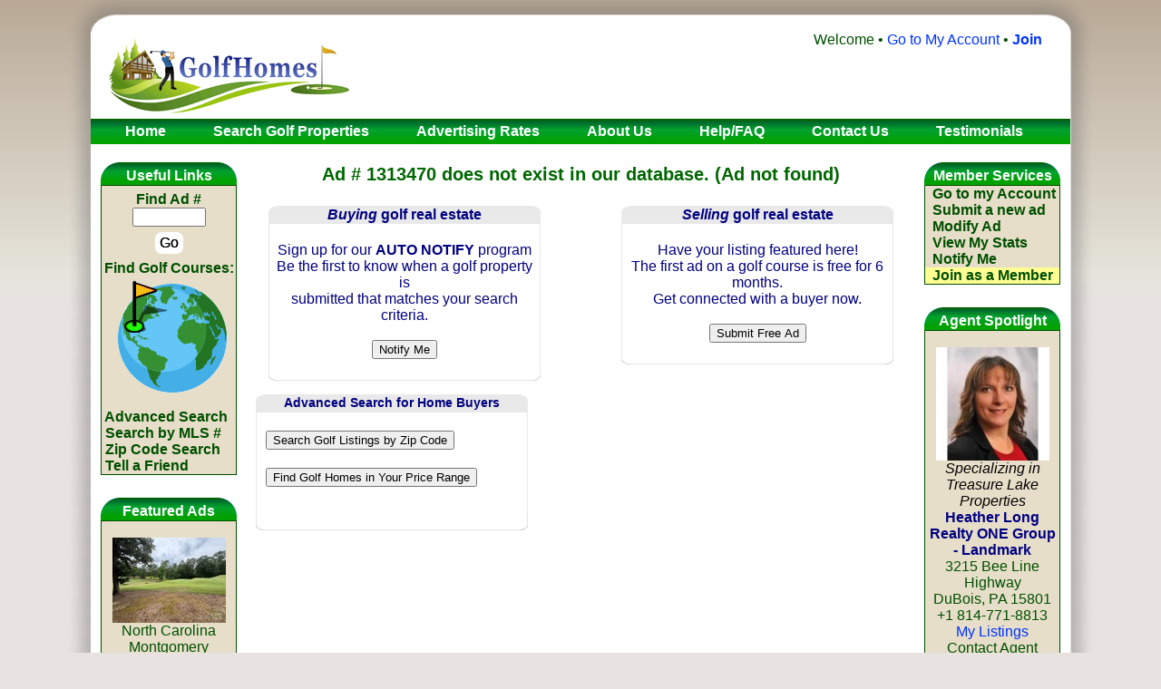

--- FILE ---
content_type: text/html; charset=UTF-8
request_url: https://www.golfhomes.com/3697-bay-hill-place-martinez-georgia-30907-p1313470.html
body_size: 7237
content:
<!DOCTYPE HTML PUBLIC "-//W3C//DTD HTML 4.01 Transitional//EN" "http://www.w3.org/TR/html4/loose.dtd">
<html>
    <head>
        <title></title>
        <meta http-equiv="X-UA-Compatible" content="IE=edge,chrome=1">
        <meta http-equiv="Content-Type" content="text/html; charset=UTF-8" />
        <meta name="viewport" content="width=device-width, initial-scale=.907">

        

        

        
        
        <link rel="stylesheet" href="/assets/css/global/global.min.css?ver=2" type="text/css">
        
        
        


        

        <meta name="description" content="">
        <meta name="keywords" content="">

        
        
        <meta name="ROBOTS" content="ALL">
        
        
        
        
        

        <meta NAME="RATING" CONTENT="GENERAL">
        <meta name="Language" content="en">
        <meta name="Copyright" content="2025 GolfHomes.com">
        <meta name="Subject" CONTENT="real estate, real estate advertising, homes for sale, sell home, search for homes, homes, houses, real estate for sale, real estate agents, brokers, houses for sale, cabin, classifieds, real estate classifieds, advertise home, home builders, developers, realtors, for sale by owner, fsbo, land for sale, golf lots, condos for sale, buy home, sell my home, real estate links, mls, listing services, advertise, sell a home, sell my home, buying a house on the internet, list a house, advertise a house, selling a house yourself, property for sale, property, agents, multiple listing, classified ads, commercial real estate, by owner, place an ad, home for sale, links, web sites, for sale, land, condos, businesses for sale, database, search, find homes in, advertise my home, golf property, golffront, golf front, for sale by owners, houses for sale by owner, sell your home yourself, for sale by owner listings, sell real estate, buy real estate, realty, selling a house, buying a house, selling a home, buying a home, property, properties, residential, vacant land, condo, condominium, selling a home without a broker, selling a house on the Internet, advertise a house, houses for sale by owners, sell your home yourself, home sale listings, golf course view, golf house, golf home, golfhouse, golf, golf courses, on the green">

        <meta name="Classification" CONTENT="for sale by owner, real estate, real estate advertising, homes for sale, sell home, search for homes, homes, houses, real estate for sale, real estate agents, brokers, houses for sale, cabin, classifieds, real estate classifieds, advertise home, home builders, developers, realtors, fsbo, land for sale, golf course lots, condos for sale, buy home, sell my home, real estate links, mls, listing services, advertise, sell a home, sell my home, buying a house on the internet, list a house, advertise a house, selling a house yourself, property for sale, property, agents, multiple listing, classified ads, commercial real estate, by owner, place an ad, home for sale, links, web sites, for sale, land, condos, businesses for sale, database, search, find homes in, advertise my home, for sale by owners, houses for sale by owner, sell your home yourself, for sale by owner listings, sell real estate, buy real estate, realty, selling a house, buying a house, selling a home, buying a home, property, properties, residential, vacant land, condo, condominium, selling a home without a broker, selling a house on the Internet, advertise a house, houses for sale by owners, sell your home yourself, home sale listings">


        
        <link rel="apple-touch-icon" sizes="180x180" href="images/icons/apple-touch-icon-180x180GH.png">
        <link rel="apple-touch-icon" sizes="152x152" href="images/icons/apple-touch-icon-152x152GH.png">
        <link rel="apple-touch-icon" sizes="144x144" href="images/icons/apple-touch-icon-144x144GH.png">
        <link rel="apple-touch-icon" sizes="120x120" href="images/icons/apple-touch-icon-120x120GH.png">
        <link rel="apple-touch-icon" sizes="114x114" href="images/icons/apple-touch-icon-114x114GH.png">
        <link rel="apple-touch-icon" sizes="76x76" href="images/icons/apple-touch-icon-76x76GH.png">
        <link rel="apple-touch-icon" sizes="72x72" href="images/icons/apple-touch-icon-72x72GH.png">
        <link rel="apple-touch-icon" sizes="60x60" href="images/icons/apple-touch-icon-60x60GH.png">

        <link rel="icon" type="image/png" href="images/icons/apple-touch-icon-144x144GH.png" sizes="144x144">
        <link rel="icon" type="image/png" href="images/icons/apple-touch-icon-96x96GH.png" sizes="96x96">
        <link rel="icon" type="image/png" href="images/icons/apple-touch-icon-72x72GH.png" sizes="72x72">

        
        <script src="/assets/js/vendor/modernizr.custom.43727.js"></script>
        <script src="/assets/js/global/global.min.js?ver=2"></script>
        

        
        


<!-- Google AdSense code -->
<script data-ad-client="ca-pub-3732731661303464" async src="https://pagead2.googlesyndication.com/pagead/js/adsbygoogle.js"></script>
<!-- Google AdSense code -->

    </head>
    <body>
        <div id="wrapper_top"></div>
        <div id="wrapper">
            <table class="outer-container" align="center" border="0" cellpadding="0" cellspacing="0" bgcolor="#FFFFFF">
                <tr>
                    <td>
                    

<table width="100%" bgcolor="#FFFFFF" border="0" cellpadding="0" cellspacing="0" style="border-collapse: collapse">
    <tr>
        <td width="40%" rowspan="3" valign="top"><div align="left"><img src="/logos/golfhomes_logo.png" alt="GolfHomes.com" width="275" height="96" hspace="15" align="left"></div></td>
        <td width="60%" height="21" align="right" valign="middle">
            <div style="margin-right:15px; margin-bottom:15px;" align="right" class="welcome-menu green_16pt">
                Welcome • <a href="portal/account_info.php" class="links6" style="font-size:16px">Go to My Account</a> • 
                <a href="https://www.golfhomes.com/portal/reg.php" class="links2"><b>Join</b></a>
                &nbsp;&nbsp;&nbsp;
            </div>
        </td>
    </tr>
    <tr>
        <td valign="middle"><div style="margin-right:20px;" align="right"><ins data-revive-zoneid="0" data-revive-id="7793bfa9f26716ac5de9ba0227bf205e"></ins><script async src="//www.golfhomes.com/adserver/www/delivery/asyncjs.php"></script></div></td>
    </tr>
    <tr valign="top">
        <td align="right" valign="top">&nbsp;</td>
    </tr>
    <tr width="100%">
        <td colspan="2">
            <div class="menu" style="text-decoration: none">
                <ul>
                    <li><a href="/">&nbsp;&nbsp;&nbsp;<span class="white_16pt">Home</a></span></li>
                    <li><a href="pg.php?pg=browse_map"><span class="white_16pt">Search Golf Properties</a></span></li>
                    <li><a href="pg.php?pg=priceplans"><span class="white_16pt">Advertising Rates</a></span></li>
                    <li><a href="pg.php?pg=about"><span class="white_16pt">About Us</a></span></li>
                    <li><a href="pg.php?pg=faq"><span class="white_16pt">Help/FAQ</a></span></li>
                    <li><a href="feedback.php"><span class="white_16pt">Contact Us</a></span></li>
                    <li><a href="pg.php?pg=customer_feedback"><span class="white_16pt">Testimonials</a></span></li>
                </ul>
            </div>
        </td>
    </tr>
</table>



                        <!-- MIDDLE -->
                        <table id="main" class="container" border="0" cellpadding="0" cellspacing="0" align="center">
                          <tr valign="top">
                            
                            <td valign="top">
                            <!-- Left_Column -->
                            <table width="150" border="0" align="left" cellpadding="0" cellspacing="0">
                              <tr>
                                  <td>&nbsp;</td>
                              </tr>
                              <tr>
                                  <td nowrap><div class="column_image">
                                    <div class="column_head_txt">Useful Links</div></div>
                                    <div class="columnboxDetail">
                                       <div align="center" class="off" style="margin-top:6px;" onmouseover="this.className='off'" onmouseout="this.className='off'">
                                          <form method="post" action="search_ad.php"><span class="green_16pt">&nbsp;Find Ad #&nbsp;</span>
                                            <br>
                                            <input name="ad_id" size="8">
                                            <br>
                                            <input class=btn type="submit" name="submit" value="Go" style="margin-top:6px;padding:3px;background-color:#FFFFFF;color:#000000;border:0px;text-shadow:0px 0px;border-radius:7px;width:31px"></form>
                                      </div>
                                      <div align="center" class="off" onmouseover="this.className='on'" onmouseout="this.className='off'" style="margin-top:6px;" class="green_16pt_bold">
                                       <a href="pg.php?pg=browse_map" style="text-decoration: none" class="green_16pt_bold">Find Golf Courses:
                                       <br>
                                      <img src="images/globe_with_flag_transp.png" alt="World Globe - Find Golf courses" border="0"></a><br>
                                       &nbsp;</div>
                                       <div align="left" class="off" onmouseover="this.className='on'" onmouseout="this.className='off'" >&nbsp;<a href="search.php?cid=" style="text-decoration: none" class="green_16pt_bold">Advanced Search</a></div>
                                       <div align="left" class="off" onmouseover="this.className='on'" onmouseout="this.className='off'">&nbsp;<a href="search.php?cid=" style="text-decoration: none" class="green_16pt_bold">Search by MLS #</a></div>
                                       <div align="left" class="off" onmouseover="this.className='on'" onmouseout="this.className='off'">&nbsp;<a href="search.php?cid=" style="text-decoration: none" class="green_16pt_bold">Zip Code Search</a></div>
                                       <div align="left" class="off" onmouseover="this.className='on'" onmouseout="this.className='off'">&nbsp;<a href="modules.php?mod=Recommend_Us" style="text-decoration: none"  class="green_16pt_bold">Tell a Friend</a></div>
                                   </div>
                               </td>
                              </tr>
                              <tr>
                                  <td>&nbsp;</td>
                              </tr>
                              
                              <tr>
                                <td><div class="column_image">
                                      <div class="column_head_txt">Featured Ads</div>
                                    </div>
                                    <div class="columnboxDetail">
                              
                                      <div class="columnboxFeature">
                                        <div align="center" class="green_16pt"><br>
                                          <a href="116-long-cove-new-london-north-carolina-28127-p6348423.html">
                                              <img src="https://images.golfhomes.com/files/small/750/720/gal_3yd-CMLSNC-4275072_0.jpg" border="0" width="125" alt="UWHARRIE POINT - BADIN LAKE - A RARE FIND! Build your dream home, North Carolina"><br>North Carolina<br>Montgomery County<br>UWHARRIE POINT - BADIN LAKE - A RARE FIND! Build your dream home</a>
                                        </div>
                                      </div>
                              
                                      <div class="columnboxFeature">
                                        <div align="center" class="green_16pt"><br>
                                          <a href="1315-sagamore-drive-louisburg-north-carolina-27549-p5900857.html">
                                              <img src="https://images.golfhomes.com/files/small/802/930/gal_3yd-TRIANGLE-10080293_0.jpg" border="0" width="125" alt="Discover the perfect blend of elegance, functionality, and, North Carolina"><br>North Carolina<br>Franklin County<br>Discover the perfect blend of elegance, functionality, and</a>
                                        </div>
                                      </div>
                              
                                      <div class="columnboxFeature">
                                        <div align="center" class="green_16pt"><br>
                                          <a href="3267-dehesa-rd-unit-69-el-cajon-california-92019-p6822782.html">
                                              <img src="https://images.golfhomes.com/files/small/782/784/6822782_784.jpg" border="0" width="125" alt="Beautiful 3 bedroom home, views of 10th Fairway of Singing Hills., California"><br>California<br>San Diego County<br>Beautiful 3 bedroom home, views of 10th Fairway of Singing Hills.</a>
                                        </div>
                                      </div>
                              
                                      <div class="columnboxFeature">
                                        <div align="center" class="green_16pt"><br>
                                          <a href="nl-2-lake-cherokee-longview-texas-75603-p7050382.html">
                                              <img src="https://images.golfhomes.com/files/small/382/341/7050382_341.jpg" border="0" width="125" alt="🏡 Lake Life at Its Finest on Northside Lake Cherokee 🌊, Texas"><br>Texas<br>Gregg County<br>🏡 Lake Life at Its Finest on Northside Lake Cherokee 🌊</a>
                                        </div>
                                      </div>
                              
                                      <div class="columnboxFeature">
                                        <div align="center" class="green_16pt"><br>
                                          <a href="166-creek-drive-louisburg-north-carolina-27549-p5925869.html">
                                              <img src="https://images.golfhomes.com/files/small/827/510/gal_3yd-TRIANGLE-10082751_0.jpg" border="0" width="125" alt="A MUST SEE! Charming 2-Bedroom, 2-Bathroom Cottage in the Gated, North Carolina"><br>North Carolina<br>Franklin County<br>A MUST SEE! Charming 2-Bedroom, 2-Bathroom Cottage in the Gated</a>
                                        </div>
                                      </div>
                              
                                    </div>
                                  </td>
                              </tr>
                              <tr>
                                  <td>&nbsp;</td>
                              </tr>
                              
                              <tr>
                                  <td>
                                     <form action="search.php">
                                        <input type="hidden" name="s_res" value="OR">
                                        <input type="hidden" name="f_title" value="">
                                        <input type="hidden" name="f_descr" value="">
                                        <input type="hidden" name="f_city" value="">
                                        <input type="hidden" name="f_state" value="">
                                        <input type="hidden" name="f_club" value="">
                                        <input type="hidden" name="f_contact" value="">
                                        <input type="hidden" name="f_email" value="">
                                        <input type="hidden" name="f_mls" value="">
                                        <input type="hidden" name="f_type" value="">
                                        <input type="hidden" name="f_website" value="">
                                        <input type="hidden" name="f_rent_buy" value="">
                                        <input type="hidden" name="f_company" value="">
                                        <input type="hidden" name="f_county" value="">

                                        <table border="0" align="center" cellpadding="1" cellspacing="6" bgcolor="#006600">
                                            <tr>
                                               <td align="center" class="white_16pt">Keyword Search<br>by state:</td>
                                           </tr>
                                           <tr>
                                               <td align="center" class="wbtxt"><select name="cid" style="font-size:16px">
                                                <option value="2">Alabama</option>
                                                <option value="11">Alaska</option>
                                                <option value="13">Arizona</option>
                                                <option value="12">Arkansas</option>
                                                <option value="14">California</option>
                                                <option value="972">CANADA</option>
                                                <option value="15">Colorado</option>
                                                <option value="16">Connecticut</option>
                                                <option value="164">Delaware</option>
                                                <option value="17">Florida</option>
                                                <option value="18">Georgia</option>
                                                <option value="323">Hawaii</option>
                                                <option value="19">Idaho</option>
                                                <option value="20">Illinois</option>
                                                <option value="21">Indiana</option>
                                                <option value="22">Iowa</option>
                                                <option value="23">Kansas</option>
                                                <option value="24">Kentucky</option>
                                                <option value="25">Louisiana</option>
                                                <option value="26">Maine</option>
                                                <option value="28">Maryland</option>
                                                <option value="27">Massachusetts</option>
                                                <option value="29">Michigan</option>
                                                <option value="30">Minnesota</option>
                                                <option value="31">Mississippi</option>
                                                <option value="32">Missouri</option>
                                                <option value="320">Montana</option>
                                                <option value="33">Nebraska</option>
                                                <option value="318">Nevada</option>
                                                <option value="34">New Hampshire</option>
                                                <option value="35">New Jersey</option>
                                                <option value="36">New Mexico</option>
                                                <option value="37">New York</option>
                                                <option value="38">North Carolina</option>
                                                <option value="321">North Dakota</option>
                                                <option value="39">Ohio</option>
                                                <option value="40">Oklahoma</option>
                                                <option value="41">Oregon</option>
                                                <option value="42">Pennsylvania</option>
                                                <option value="322">Rhode Island</option>
                                                <option value="43">South Carolina</option>
                                                <option value="44">South Dakota</option>
                                                <option value="46">Tennessee</option>
                                                <option value="45">Texas</option>
                                                <option value="319">Utah</option>
                                                <option value="47">Vermont</option>
                                                <option value="48">Virginia</option>
                                                <option value="49">Washington</option>
                                                <option value="51">West Virginia</option>
                                                <option value="50">Wisconsin</option>
                                                <option value="52">Wyoming</option>
                                            </select>
                                        </td>
                                    </tr>
                                    <tr>
                                       <td align="center" class="white_16pt">&nbsp;for:</td>
                                   </tr>
                                   <tr>
                                       <td align="center"><input type="text" size="16" style="width:120px;" class="txtin" name="q"></td>
                                   </tr>
                                   <tr>
                                       <td align="center" class="white_16pt">Find Results with:</td>
                                   </tr>
                                   <tr>
                                       <td align="center"><select name="stype" style="font-size:16px">
                                         <option value="any">Any words</option>
                                         <option value="all">All words</option>
                                         <option value="exact">Exact Phrase</option>
                                     </select></td>
                                 </tr>
                                 <tr>
                                   <td align="center"><input type="submit" value="Go!"></td>
                               </tr>
                           </table>
                       </form>
                   </td>
               </tr>
               <tr>
                  <td>&nbsp;</td>
            </tr>

          </table>
      </td>
      
      <td bgcolor="#FFFFFF" valign="top" class="col24">

        <!-- Center_Column -->

        <table class="col23 center-column" border="0" cellpadding="0" align="center">
           <tr>
              <td>

                <!-- CONTENT -->
<p class="pagetitle inner-container" align="center" >Ad # 1313470 does not exist in our database.  (Ad not found)</p>

<table class="inner-container">
 <tr>
  <td align="center" valign="top" class="col11 m-col24">
    <div class="column_image2">
     <div class="column_head_txt2">
      <span class="navy_16pt_bold"><i>Buying</i></span> golf real estate
     </div>
    </div>
    <div class="columnboxDetail2">
     <div style="margin-left:3px; margin-right:3px; padding-top:2px; padding-bottom:6px;">
       <br>
       Sign up for our <b>AUTO NOTIFY</b> program<br>
       Be the first to know when a golf property is<br>
       submitted that matches your search criteria.<br><br>
       <form name="frm1" method="post" action="pg.php?pg=auto_notify_intro">
        <input name="advertise" type="submit" value="Notify Me">
       </form>
     </div>
    </div>
    <div class="column_image3"></div>
  </td>
  
  <td class="col2">&nbsp;</td>
  
  
  <td align="center" valign="top" class="col11 m-col24">
    <div class="column_image2">
     <div class="column_head_txt2">
      <span class="navy_16pt_bold"><i>Selling</i></span> golf real estate
     </div>
    </div>
    <div class="columnboxDetail2">
     <div style="margin-left:3px; margin-right:3px; padding-top:2px; padding-bottom:6px;">
       <br>
       Have your listing featured here!<br>
	   The first ad on a golf course is free for 6 months.<br>
	   Get connected with a buyer now.<br><br>
       <form name="frm2" method="post" action="https://www.golfhomes.com/portal/add.php?hw_pay_plan=FEE_FREE&single=SingleAd&site=golfhomes">
        <input name="advertise" type="submit" value="Submit Free Ad">
       </form>
     </div>
    </div>
    <div class="column_image3"></div>
  </td>
 </tr>
</table>
<table style="margin-top:10px;" border="0" cellpadding="0" class="inner-container" >
 <tr>
  <td valign="top" class="col11 m-col24">
   <div class="column_image2">
    <div class="column_head_txt2"><span class="navy_14pt_bold">Advanced Search for Home Buyers</span></div>
   </div>
   <div class="columnboxDetail2">
    <div style="margin-left:10px; padding-top:20px; padding-bottom:10px;">
      <form style="padding-bottom:20px;" name="frm3" method="post" action="https://www.golfhomes.com/search.php?cid=" class="links2">
      <input type="submit" value="Search Golf Listings by Zip Code"></form>
      <form style="padding-bottom:20px;" name="frm4" method="post" action="https://www.golfhomes.com/search.php?cid=" class="links2">
      <input type="submit" value="Find Golf Homes in Your Price Range"></form>
    </div>
   </div>
   <div class="column_image3"></div>
  </td>
  
    <td class="col2">&nbsp;</td>
  <td align="left" class="col11">

  </td>
  

 </tr>
</table>
 
<!-- /CONTENT -->
  </td>
 </tr>
</table>

<!-- /Center_Column -->
<!-- do not remove 2 below lines of code-->
 </td>


 <td bgcolor="#FFFFFF" valign="top">
  <br>
<!-- Right_Column -->

<!-- head_item -->
  <table width="150" border="0" cellpadding="0" cellspacing="0" style="border-collapse: collapse">
   <tr>
    <td align="center"> <div class="column_image">
       <div class="column_head_txt">Member Services</div>
      </div>
      <div align="center" class="columnboxDetail">
         <div align="left" class="off" onMouseOver="this.className='on'" onMouseOut="this.className='off'">&nbsp; <a href="https://www.golfhomes.com/portal/account_info.php" style="text-decoration: none">Go to my Account</a></div>
         <div align="left" class="off" onMouseOver="this.className='on'" onMouseOut="this.className='off'">&nbsp; <a href="https://www.golfhomes.com/portal/account_info.php" style="text-decoration: none">Submit a new ad</a></div>
         <div align="left" class="off" onMouseOver="this.className='on'" onMouseOut="this.className='off'">&nbsp; <a href="https://www.golfhomes.com/portal/account_info.php" style="text-decoration: none">Modify Ad</a></div>
         <div align="left" class="off" onMouseOver="this.className='on'" onMouseOut="this.className='off'">&nbsp; <a href="https://www.golfhomes.com/portal/account_info.php" style="text-decoration: none">View My Stats</a></div>
         <div align="left" class="off" onMouseOver="this.className='on'" onMouseOut="this.className='off'">&nbsp; <a href="pg.php?pg=auto_notify_intro" style="text-decoration: none">Notify Me</a></div>
         <div align="left" class="off" onMouseOver="this.className='on'" onMouseOut="this.className='off'"  style="background-color: #FFFF93">&nbsp; <a href="https://www.golfhomes.com/portal/reg.php" style="text-decoration: none" >Join as a Member</a></div>
      </div>

    </td>
   </tr>
   <tr>
    <td>&nbsp;</td>
   </tr>

   <tr>
    <td align="center"><div class="column_image">
       <div class="column_head_txt">Agent Spotlight</div>
      </div>
      <div align="center" class="columnboxDetail">
	   <div class="columnboxSponser"><br>
         <div align="center"><img class="spotlightImage" src="https://images.golfhomes.com/files/small/993/851/6270993_851.jpg" border="0" alt="Heather Long with Realty ONE Group - Landmark in PA advertising on GolfHomes.com"><br>
           <i>Specializing in Treasure Lake Properties</i><br>
           <span class="navy_16pt_bold">Heather Long</span><br>
           <span class="navy_16pt_bold">Realty ONE Group - Landmark</span><br>
           <span class="green_16pt">3215 Bee Line Highway<br>
           DuBois, PA  15801<br>
           +1 814-771-8813</span><br>
           <a href="realty-one-group-landmark-heather-long-broker-associate-dubois-pa-u251257.html" target="_top" class="links6">My Listings</a><br>
           <a href="tpl/partial/contact_agent.htm" id="sid6270993" class="agent_inline" style="white-space:nowrap">Contact Agent</a>
           <hr>
         </div>
	     <div align="center" class="off" onmouseover="this.className='on'" onmouseout="this.className='off'" >
          <a href="pg.php?pg=Spotlight_info" class="links6"><b>Find Out How to Get in the Spotlight!</b></a>
         </div>
       </div>
      </div>
    </td>
   </tr>
<script>
document.addEventListener("DOMContentLoaded", function(){AgentCBox()});
</script>





   <tr>
    <td>&nbsp;</td>
   </tr>
   <tr>
    <td>
    <div align="center"><ins data-revive-zoneid="314" data-revive-id="7793bfa9f26716ac5de9ba0227bf205e"></ins><script async src="//www.golfhomes.com/adserver/www/delivery/asyncjs.php"></script></div>
    </td>
   </tr>
   <tr>
    <td>&nbsp;</td>
   </tr>
   <tr>
    <td align="center"><div class="column_image">
	  <div class="column_head_txt">Search Options</div>
	 </div>
     <div align="center" class="columnboxDetail">
	  <div align="left" class="off" onmouseover="this.className='on'" onmouseout="this.className='off'">&nbsp; <a href="search.php" style="text-decoration: none">Search by $ Price</a></div>
	  <div align="left" class="off" onmouseover="this.className='on'" onmouseout="this.className='off'">&nbsp; <a href="search.php" style="text-decoration: none">Search by MLS</a></div>
	  <div align="left" class="off" onmouseover="this.className='on'" onmouseout="this.className='off'">&nbsp; <a href="search.php" style="text-decoration: none">Zip Code Radius</a></div>
	  <div align="left" class="off" onmouseover="this.className='on'" onmouseout="this.className='off'">&nbsp; <a href="search.php" style="text-decoration: none">Search by State</a></div>
	  <div align="left" class="off" onmouseover="this.className='on'" onmouseout="this.className='off'">&nbsp; <a href="search.php" style="text-decoration: none">Search by Course</a></div>
	  <div align="left" class="off" onmouseover="this.className='on'" onmouseout="this.className='off'">&nbsp; <a href="search.php?s_res=OR&f_title=auction&f_descr=auction" style="text-decoration: none">Find Auctions</a></div>
	  <div align="left" class="off" onmouseover="this.className='on'" onmouseout="this.className='off'">&nbsp; <a href="search.php?s_res=OR&f_title=foreclosure&f_descr=foreclosure" style="text-decoration: none">Find Foreclosures</a></div>
    <div align="left" class="off" onmouseover="this.className='on'" onmouseout="this.className='off'">&nbsp; <a href="search.php?s_res=OR&f_title=open house&f_descr=open house" style="text-decoration: none">Open Houses</a></div>
	 </div>
    </td>
   </tr>
   <tr>
    <td>&nbsp;</td>
   </tr>
   <tr>
    <td align="center"><div class="column_image">
	  <div class="column_head_txt" style="font-size:15px">Selling Real Estate</div>
	 </div>
	 <div align="center" class="columnboxDetail">
	  <div align="center" class="off" onmouseover="this.className='on'" onmouseout="this.className='off'"><a href="pg.php?pg=add_my_property" style="text-decoration: none">Add My Property</a></div>
    <div><hr></div>
	  <div align="center" class="off" onmouseover="this.className='on'" onmouseout="this.className='off'"><a href="pg.php?pg=SellingTips" style="text-decoration: none">Property Sales Tips</a></div>
	 </div>
    </td>
   </tr>
   <tr>
    <td height="30">&nbsp;</td>
   </tr>
  </table>
<!-- /Right_Column -->

 </td>
 
 
 </tr>
</table>
<!-- /MIDDLE -->

<!-- BOTTOM -->

<div align="center" style="font-size:16px; font-family:Verdana, Arial, Helvetica, sans-serif; color:#000; padding-bottom:4px; padding-top:4px; ">Members of Dream<span style="color:#339CCB; ">Home</span>Network.com</div>

<div id="footer-logos-c" style="max-width:92%">
 <a href="https://www.dreamhomenetwork.com" title="DreamHomeNetwork.com" target="_blank" class="browse dhn-logo"></a>
  <div class="scrollable" id="chained">
    <div class="items">
    <div>
      <a href="https://www.lakehouse.com" title="LakeHouse.com" target="_blank"><img src="/logos/lakehouse175.jpg" alt="LakeHouse.com" title="LakeHouse.com" width="175" height="51"></a>
      <a href="https://www.barrierfreehome.com" title="BarrierFreeHome.com" target="_blank"><img src="/logos/barrrierfree2.jpg" alt="BarrierFreeHome.com" title="BarrierFreeHome.com" width="175" height="51"></a>
      <a href="https://www.lakehousevacations.com" title="LakeHouseVacations.com" target="_blank"><img src="/logos/lakehouseVacations175.jpg" alt="LakeHouseVacations.com" title="LakeHouseVacations.com" width="175" height="51"></a>
    </div>
    <div>
    <a href="https://www.golfhomes.com" title="GolfHomes.com" target="_blank"><img src="/logos/golfhomes175.jpg" alt="GolfHomes.com" title="GolfHomes.com" width="175" height="51"></a>
	  <a href="https://www.beachhouse.com" title="BeachHouse.com" target="_blank"><img src="/logos/Beachhouse_logoMed_RGB175.jpg" alt="BeachHouse.com" title="BeachHouse.com" width="175" height="51"></a>
    <a href="https://www.lakehouse.com" title="LakeHouse.com" target="_blank"><img src="/logos/lakehouse175.jpg" alt="LakeHouse.com" title="LakeHouse.com" width="175" height="51"></a>
    </div>
  </div>
 </div>
</div>




<div class="golfhomes menu" style="text-decoration: none">
    <ul>
        <li><a href="/pg.php?pg=index" style="text-decoration: none">&nbsp;&nbsp;&nbsp;Home</a></li>
        <li><a href="/pg.php?pg=browse_map" style="text-decoration: none">Search Golf Properties</a></li>
        <li><a href="/pg.php?pg=priceplans" style="text-decoration: none">Advertising Rates</a></li>
        <li><a href="/pg.php?pg=about" style="text-decoration: none">About Us</a></li>
        <li><a href="/pg.php?pg=faq" style="text-decoration: none">Help/FAQ</a></li>
        <li><a href="/feedback.php" style="text-decoration: none">Contact Us</a></li>
        <li><a href="/pg.php?pg=customer_feedback" style="text-decoration: none">Testimonials</a></li>
    </ul>
</div>

<table width="100%" border="0" cellpadding="3" cellspacing="0" bgcolor="#007A2D" align="center">
    <tr>
        <td align="center" class="white_14pt">Last updated on <span id="last-modified-date"></span></td>


        <td align="center" class="white_14pt">
            &copy; 2010 - 2025 <b>Golf Homes.com</b>
        </td>

        <td align="center" class="white_14pt">
            Use of this website constitutes acceptance of our <a href="pg.php?pg=terms" class="links3"><u>Terms of Use</u></a>
        </td>
    </tr>
</table>



   </td>
  </tr>
 </table>
</div>
<div id="wrapper_bottom"></div>


<script src="img/colorbox/jquery.colorbox-min.js"></script>
<script>
var AgentCboxLoaded = 0;
function AgentCBox(){

  if(AgentCboxLoaded) return;
  AgentCboxLoaded = 1;

  $('<link>')
  .appendTo('head')
  .attr({
      type: 'text/css', 
      rel: 'stylesheet',
      href: 'img/colorbox/colorbox.css'
  });
  
  $(".agent_inline").colorbox({
    iframe:true,
    innerWidth:400,
    innerHeight:395
  });

}
</script>

<!-- Google tag (gtag.js) -->
<script async src="https://www.googletagmanager.com/gtag/js?id=G-CJVMHGYW1P"></script>
<script>
  window.dataLayer = window.dataLayer || [];
  function gtag(){dataLayer.push(arguments);}
  gtag('js', new Date());

  gtag('config', 'G-CJVMHGYW1P');
</script>

<!-- Google Analytics -->
<script>
var _gaq = _gaq || [];
_gaq.push(['_setAccount', 'UA-1373425-3']);
_gaq.push(['_trackPageview']);

(function () {
    var ga = document.createElement('script');
    ga.type = 'text/javascript';
    ga.async = true;
    ga.src = ('https:' == document.location.protocol ? 'https://ssl' : 'https://www') + '.google-analytics.com/ga.js';
    var s = document.getElementsByTagName('script')[0];
    s.parentNode.insertBefore(ga, s);
})();
</script>
<!-- /Google Analytics -->








<script>

$('#last-modified-date').html(GetLastModified());
$(function (){
    $("#chained").scrollable({circular: true, mousewheel: true}).navigator().autoscroll({
        interval: 5000
    });
});
</script>




</body>
</html>


--- FILE ---
content_type: text/html; charset=utf-8
request_url: https://www.google.com/recaptcha/api2/aframe
body_size: 269
content:
<!DOCTYPE HTML><html><head><meta http-equiv="content-type" content="text/html; charset=UTF-8"></head><body><script nonce="DRDUBSFD-bGxE9xf0NCuSw">/** Anti-fraud and anti-abuse applications only. See google.com/recaptcha */ try{var clients={'sodar':'https://pagead2.googlesyndication.com/pagead/sodar?'};window.addEventListener("message",function(a){try{if(a.source===window.parent){var b=JSON.parse(a.data);var c=clients[b['id']];if(c){var d=document.createElement('img');d.src=c+b['params']+'&rc='+(localStorage.getItem("rc::a")?sessionStorage.getItem("rc::b"):"");window.document.body.appendChild(d);sessionStorage.setItem("rc::e",parseInt(sessionStorage.getItem("rc::e")||0)+1);localStorage.setItem("rc::h",'1768371051845');}}}catch(b){}});window.parent.postMessage("_grecaptcha_ready", "*");}catch(b){}</script></body></html>